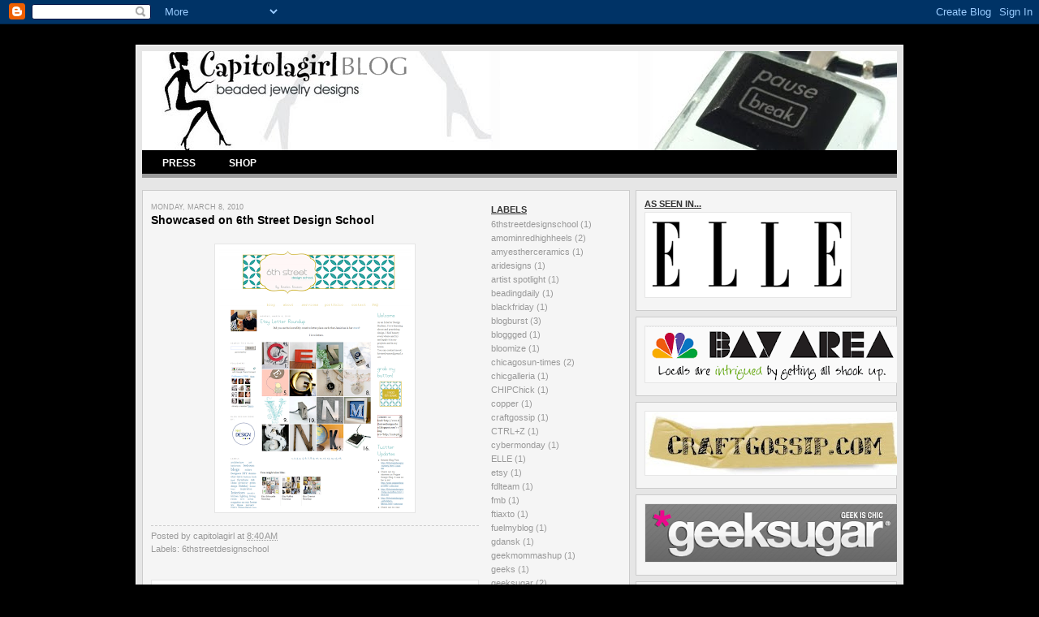

--- FILE ---
content_type: text/html; charset=UTF-8
request_url: http://www.capitolagirl.com/2010/03/showcased-on-6th-street-design-school.html
body_size: 13358
content:
<!DOCTYPE html>
<html dir='ltr' xmlns='http://www.w3.org/1999/xhtml' xmlns:b='http://www.google.com/2005/gml/b' xmlns:data='http://www.google.com/2005/gml/data' xmlns:expr='http://www.google.com/2005/gml/expr'>
<head>
<link href='https://www.blogger.com/static/v1/widgets/55013136-widget_css_bundle.css' rel='stylesheet' type='text/css'/>
<meta content='text/html; charset=UTF-8' http-equiv='Content-Type'/>
<meta content='blogger' name='generator'/>
<link href='http://www.capitolagirl.com/favicon.ico' rel='icon' type='image/x-icon'/>
<link href='http://www.capitolagirl.com/2010/03/showcased-on-6th-street-design-school.html' rel='canonical'/>
<!--Can't find substitution for tag [blog.ieCssRetrofitLinks]-->
<link href='https://blogger.googleusercontent.com/img/b/R29vZ2xl/AVvXsEgABj2VW8Bux9wlAUa2Vqnn_-mGsvUaNvgK18f_lXYXh051GlHWXd9R_nkHlItZ1qXGbysGLF4Urn_MfnzytQvXgD6AnMel9WquGhSIWFTJEMwgsP3JVFcLfDZRAP8sY0lAEBrFbk-Rnl02/s320/6thstreetdesignstudio.png' rel='image_src'/>
<meta content='http://www.capitolagirl.com/2010/03/showcased-on-6th-street-design-school.html' property='og:url'/>
<meta content='Showcased on 6th Street Design School' property='og:title'/>
<meta content='' property='og:description'/>
<meta content='https://blogger.googleusercontent.com/img/b/R29vZ2xl/AVvXsEgABj2VW8Bux9wlAUa2Vqnn_-mGsvUaNvgK18f_lXYXh051GlHWXd9R_nkHlItZ1qXGbysGLF4Urn_MfnzytQvXgD6AnMel9WquGhSIWFTJEMwgsP3JVFcLfDZRAP8sY0lAEBrFbk-Rnl02/w1200-h630-p-k-no-nu/6thstreetdesignstudio.png' property='og:image'/>
<title>Capitola Girl Press Pages: Showcased on 6th Street Design School</title>
<style id='page-skin-1' type='text/css'><!--
/* ************ START OF CSS STYLING ************ */
/* -----------------------------------------------------------------------
Blogger Template Design: Inspiration
Design by: Ourblogtemplates.com, September 2008
Terms of Use: Free template with credit linked to Ourblogtemplates.com
----------------------------------------------------------------------- */
/* Variable definitions
========================
<Variable name="bodybgColor" description="Body Background Color"
type="color" default="#FFBBE8">
<Variable name="blogframeColor" description="Blog Background Color"
type="color" default="#800040">
<Variable name="blogBorderColor" description="Blog Border Color"
type="color" default="#800040">
<Variable name="headerbgColor" description="Header Background Color"
type="color" default="#ffffff">
<Variable name="headerBorderColor" description="Header Border Color"
type="color" default="#800040">
<Variable name="blogTitleColor" description="Blog Title Color"
type="color" default="#800040">
<Variable name="blogDescriptionColor" description="Blog Description Color"
type="color" default="#800040">
<Variable name="linkbarbgColor" description="Linkbar Background Color"
type="color" default="#C94093">
<Variable name="linkbarmainBorderColor" description="Linkbar Main Border Color"
type="color" default="#C94093">
<Variable name="linkbarBorderColor" description="Linkbar Border Color"
type="color" default="#9D1961">
<Variable name="linkbarTextColor" description="Linkbar Text Color"
type="color" default="#ffffff">
<Variable name="linkbarHoverBgColor" description="Linkbar Hover Background Color"
type="color" default="#ffffff">
<Variable name="linkbarHoverTextColor" description="Linkbar Hover Text Color"
type="color" default="#9D1961">
<Variable name="middlebarbgColor" description="Middlebar Background Color"
type="color" default="#ffffff">
<Variable name="contentbgColor" description="Content Background Color"
type="color" default="#ffffff">
<Variable name="contentBorderColor" description="Content Border Color"
type="color" default="#9D1961">
<Variable name="postbgColor" description="Post Background Color"
type="color" default="#ffffff">
<Variable name="postBorderColor" description="Post Border Color"
type="color" default="#ffffff">
<Variable name="postTitleColor" description="Post Title Color"
type="color" default="#000000">
<Variable name="posttitlebgColor" description="Post Title Background Color"
type="color" default="#000000">
<Variable name="posttitleBorderColor" description="Post Title Border Color"
type="color" default="#000000">
<Variable name="dateHeaderColor" description="Date Header Color"
type="color" default="#000000">
<Variable name="textColor" description="Text Color"
type="color" default="#191919">
<Variable name="mainLinkColor" description="Main Link Color"
type="color" default="#333333">
<Variable name="mainHoverLinkColor" description="Main Hover Link Color"
type="color" default="#9D1961">
<Variable name="mainVisitedLinkColor" description="Main Visited Link Color"
type="color" default="#9D1961">
<Variable name="blockquotebgColor" description="Blockquote Background Color"
type="color" default="#191919">
<Variable name="blockquoteBorderColor" description="Blockquote Border Color"
type="color" default="#191919">
<Variable name="blockQuoteColor" description="Blockquote Color"
type="color" default="#191919">
<Variable name="codeTextColor" description="Code Text Color"
type="color" default="#660000">
<Variable name="imagebgColor" description="Photo Background Color"
type="color" default="#f5f5f5">
<Variable name="imageBorderColor" description="Photo Border Color"
type="color" default="#f5f5f5">
<Variable name="postfooterBgColor" description="Postfooter Background Color"
type="color" default="#b8659C">
<Variable name="postfooterBorderColor" description="Postfooter Border Color"
type="color" default="#b8659C">
<Variable name="postfooterTextColor" description="Postfooter Text Color"
type="color" default="#b8659C">
<Variable name="postfooterLinkColor" description="Postfooter Link Color"
type="color" default="#b8659C">
<Variable name="commentTabLinkColor" description="Comment Tab Link Color"
type="color" default="#b8659C">
<Variable name="feedlinksColor" description="Feed Links Color"
type="color" default="#9D1961">
<Variable name="mainsidebar1bgColor" description="Main Sidebar Background Color"
type="color" default="#FFBBE8">
<Variable name="sidebar1bgColor" description="Sidebar1 Background Color"
type="color" default="#FFBBE8">
<Variable name="sidebar2bgColor" description="Sidebar2 Background Color"
type="color" default="#FFBBE8">
<Variable name="sidebar1BorderColor" description="Sidebar1 Border Color"
type="color" default="#C94093">
<Variable name="sidebar2BorderColor" description="Sidebar2 Border Color"
type="color" default="#C94093">
<Variable name="sidebar1HeaderBgColor" description="Sidebar1 Header Background Color"
type="color" default="#ffffff">
<Variable name="sidebar2HeaderBgColor" description="Sidebar2 Header Background Color"
type="color" default="#ffffff">
<Variable name="sidebar1HeaderBorderColor" description="Sidebar1 Header Border Color"
type="color" default="#C94093">
<Variable name="sidebar2HeaderBorderColor" description="Sidebar2 Header Border Color"
type="color" default="#C94093">
<Variable name="sidebar1HeaderColor" description="Sidebar1 Header Color"
type="color" default="#000000">
<Variable name="sidebar2HeaderColor" description="Sidebar2 Header Color"
type="color" default="#000000">
<Variable name="sidebar1TextColor" description="Sidebar1 Text Color"
type="color" default="#9D1961">
<Variable name="sidebar2TextColor" description="Sidebar2 Text Color"
type="color" default="#9D1961">
<Variable name="sidebar1LinkColor" description="Sidebar1 Link Color"
type="color" default="#9D1961">
<Variable name="sidebar2LinkColor" description="Sidebar2 Link Color"
type="color" default="#9D1961">
<Variable name="sidebar1HoverLinkColor" description="Sidebar1 Hover Link Color"
type="color" default="#000000">
<Variable name="sidebar2HoverLinkColor" description="Sidebar2 Hover Link Color"
type="color" default="#000000">
<Variable name="sidebar1VisitedLinkColor" description="Sidebar1 Visited Link Color"
type="color" default="#000000">
<Variable name="sidebar2VisitedLinkColor" description="Sidebar2 Visited Link Color"
type="color" default="#000000">
<Variable name="sidebarListLineColor" description="Sidebar List Line Color"
type="color" default="#000000">
<Variable name="profileBorderColor" description="Profile Border Color"
type="color" default="#000000">
<Variable name="lowerbarbgColor" description="Lowerbar Background Color"
type="color" default="#ffffff">
<Variable name="lowerbarBorderColor" description="Lowerbar Border Color"
type="color" default="#C94093">
<Variable name="lowerbarHeaderColor" description="Lowerbar Header Color"
type="color" default="#000000">
<Variable name="lowerbarTitleBgColor" description="Lowerbar Header Background Color"
type="color" default="#C94093">
<Variable name="lowerbarTitleBorderColor" description="Lowerbar Header Border Color"
type="color" default="#C94093">
<Variable name="lowerbarTextColor" description="Lowerbar Text Color"
type="color" default="#9D1961">
<Variable name="lowerbarLinkColor" description="Lowerbar Link Color"
type="color" default="#9D1961">
<Variable name="lowerbarHoverLinkColor" description="Lowerbar Hover Link Color"
type="color" default="#000000">
<Variable name="lowerbarVisitedLinkColor" description="Lowerbar Visited Link Color"
type="color" default="#000000">
<Variable name="lowerbarListLineColor" description="Lowerbar List Line Color"
type="color" default="#000000">
<Variable name="commentbgColor" description="Comment Background Color"
type="color" default="#9D1961">
<Variable name="commentBorderColor" description="Comment Border Color"
type="color" default="#C94093">
<Variable name="commentTitleColor" description="Comment Header Color"
type="color" default="#000000">
<Variable name="commentAuthorBgColor" description="Comment Author Background Color"
type="color" default="#9D1961">
<Variable name="commentboxBorderColor" description="Comment Author Border Color"
type="color" default="#C94093">
<Variable name="commentauthorColor" description="Comment Author Color"
type="color" default="#9D1961">
<Variable name="commentTimeStampColor" description="Comment Timestamp Color"
type="color" default="#C94093">
<Variable name="commentTextColor" description="Comment Text Color"
type="color" default="#4c4c4c">
<Variable name="footerbgColor" description="Footer Background Color"
type="color" default="#ffffff">
<Variable name="footerBorderColor" description="Footer Border Color"
type="color" default="#000000">
<Variable name="footerHeaderColor" description="Footer Header Color"
type="color" default="#000000">
<Variable name="footerTextColor" description="Footer Text Color"
type="color" default="#C94093">
<Variable name="footerLinkColor" description="Footer Link Color"
type="color" default="#C94093">
<Variable name="footerHoverLinkColor" description="Footer Hover Link Color"
type="color" default="#C94093">
<Variable name="footerVisitedLinkColor" description="Footer Visited Link Color"
type="color" default="#C94093">
<Variable name="blogTitleFont" description="Blog Title Font"
type="font"
default="normal bold 273% Georgia, Times, serif"
>
<Variable name="blogDescriptionFont" description="Blog Description Font"
type="font"
default="normal normal 104% georgia,helvetica,verdana,Georgia, serif"
>
<Variable name="linkbarTextFont" description="Linkbar Text Font"
type="font"
default="normal normal 77% Verdana, sans-serif"
>
<Variable name="postTitleFont" description="Post Title Font"
type="font"
default="normal bold 180% Georgia, Times, serif"
>
<Variable name="dateHeaderFont" description="Date Header Font"
type="font"
default="normal bold 117% Arial, sans-serif"
>
<Variable name="textFont" description="Text Font"
type="font"
default="normal normal 90% Arial, sans-serif"
>
<Variable name="quoteFont" description="Blog Quote Font"
type="font"
default="normal normal 92% helvetica,tahoma,verdana,arial,times,Sans-serif"
>
<Variable name="sidebarHeaderFont" description="Sidebar Title Font"
type="font"
default="normal bold 117% Arial, sans-serif"
>
<Variable name="sidebarTextFont" description="Sidebar Text Font"
type="font"
default="normal normal 78% Arial, Verdana, sans-serif"
>
<Variable name="postfooterTextFont" description="Post-Footer Text Font"
type="font"
default="normal normal 93% Arial, sans-serif"
>
<Variable name="commentTitleFont" description="Comment Title Font"
type="font"
default="normal bold 120% Arial, sans-serif"
>
<Variable name="commentTextFont" description="Comment Text Font"
type="font"
default="normal normal 95% Arial, sans-serif"
>
<Variable name="footerHeaderFont" description="Footer Header Font"
type="font"
default="normal bold 131% Trebuchet, Trebuchet MS, Arial, sans-serif"
>
<Variable name="footerTextFont" description="Footer Text Font"
type="font"
default="normal normal 76% Trebuchet, Trebuchet MS, Arial, sans-serif"
>
*/
/* -----   GLOBAL   ----- Blogger template design by Ourblogtemplates.com */
* {margin:0; padding:0;}
body {
margin: 0px 0px 0px 0px;
padding: 0px 0px 0px 0px;
text-align: center;
color: #7f7f7f;
background: #000000 url() repeat top right;
background-attachment: fixed;
font-family: arial,verdana,helvetica,tahoma,Sans-serif;
font-size: 100%;
width: 100%;
}
#outer-wrapper {
margin: 0 auto;   /* auto - to make the template lay in the screen center */
padding: 0px 0px 0px 0px;
margin-top: 25px;
margin-bottom: 20px;
position: relative;
width: 100%;
text-align: center;
}
#blog-wrapper {
margin: 0 auto;   /* auto - to make the template lay in the screen center */
padding: 7px;
margin-top: 20px;
margin-bottom: 10px;
text-align: center;
position: relative;
width: 930px;
background: #e6e6e6;
border: 1px solid #fafafa;
}
#spacer {clear: both; margin: 0; padding: 0;}
/* global link attributes */
a {color: #7f7f7f; text-decoration: underline;}
a:hover {color: #333333; text-decoration: underline;}
a:visited {color: #7f7f7f; text-decoration: underline;}
/* Blogger Navigation Bar */
#Navbar1 {
margin: 0;
padding: 0;
/* visibility: hidden; */
/* display: none; */
}
/* -----   TOP ADS   ----- Blogger template design by Ourblogtemplates.com */
#topads-wrapper {
margin: 0;
padding: 0;
position: relative;
text-align: center;
width: 100%;
}
#topads {margin: 0; padding: 0;}
#topads .widget {margin: 0; padding: 5px 0;}
/* -----   HEADER   ----- Blogger template design by Ourblogtemplates.com */
#header-wrapper {
margin: 0px 0px 0px 0px;
padding: 0px 0px 0px 0px;
width: 930px;
text-align: center;
background: #fafafa;
border: 0px solid #e6e6e6;
}
#header {
margin: 0px 0px 0px 0px;
padding: 0px 0px 0px 0px;
text-align: left;
}
#header h1 {
color: #e6e6e6;
font: normal bold 117% Georgia, Times, serif;
text-align: left;
text-transform: uppercase;
margin: 0px 0px 0px 0px;
padding: 20px 20px 0px 20px;
}
#header h1 a {
text-decoration: none;
color: #e6e6e6;
}
#header h1 a:hover {
text-decoration: underline;
color: #999999;
}
#header .description {
color: #999999;
font: normal normal 79% Georgia, Times, serif;
text-align: left;
margin: 0px 0px 0px 0px;
padding: 2px 20px 17px 20px;
}
#header h1 p, #header .description p {margin:0;padding:0}
#header a img {
margin: 0px 0px 0px 0px;
padding: 0px 0px 0px 0px;
border: 0;
}
/* -----   LINKBAR   ----- Blogger template design by Ourblogtemplates.com */
#linkbar-wrapper {
margin: 0px 0px 0px 0px;
padding: 0px 0px 0px 0px;
width: 930px;
position: relative;
background: #000000;
border-bottom: 5px solid #999999;
}
#linkbar .widget {
margin: 0px 0px 0px 0px;
padding: 6px 5px 5px 5px;
}
#linkbar ul {
margin: 0px 0px 0px 0px;
padding: 0px 0px 0px 0px;
text-align: left;
list-style-type:none;
border-right: 0px solid #000000;
}
#linkbar li {
display: inline;
margin: 0px 0px 0px 0px;
padding: 0px 0px 0px 0px;
}
#linkbar h2 {
margin: 0px 0px 0px 0px;
padding: 0px 0px 0px 0px;
display: none;
visibility: hidden;
}
#linkbar a {
clear: both;
margin: 0px -4px 0px 0px;
padding: 9px 20px 5px 20px;
width:100%;
text-decoration:none;
font: normal bold 74% Arial, sans-serif;
color: #ffffff;
/* text-transform: uppercase; */
border-right: 1px solid #000000;
border-left: 0px solid #000000;
}
#linkbar a:hover {
color: #cccccc;
background: #4c4c4c;
}
/* -----   MIDDLE ADS   ----- Blogger template design by Ourblogtemplates.com */
#middleads-wrapper {
margin: 0px 0px 0px 0px;
padding: 0px 0px 0px 0px;
width: 930px;
position: relative;
text-align: center;
width: 100%;
}
#middleads, #middleads2 {
margin: 0px 0px 0px 0px;
padding: 0px 0px 0px 0px;
}
#middleads .widget, #middleads2 .widget {
margin: 0 0 7px 0;
padding: 5px 0;
background: #ffffff;
}
/* -----   MAIN   ----- Blogger template design by Ourblogtemplates.com */
#content-wrapper {
width: 930px;
margin: 0px 0px 0px 0px;
padding: 15px 0px 0px 0px;
position: relative;
text-align: left;
/* background: #FFBBE8; */
border: 0px solid #cccccc;
word-wrap: break-word; /* fix for long text breaking sidebar float in IE */
overflow: hidden; /* fix for long non-text content breaking IE sidebar float */
}
#subcontent-wrapper {
float: left;
position: relative;
width: 599px;
margin: 0px 0px 7px 0px;
padding: 0px 0px 0px 0px;
background: #f5f5f5;
border: 1px solid #cccccc;
}
#main-wrapper {
float: left;
position: relative;
max-width: 419px;
margin: 0px 0px 0px 0px;
padding: 0px 0px 0px 0px;
text-align: justify;
word-wrap: break-word; /* fix for long text breaking sidebar float in IE */
overflow: hidden; /* fix for long non-text content breaking IE sidebar float */
}
#main {
width: 419px;
margin: 0px 0px 0px 0px;
padding: 0px 0px 0px 0px;
text-align: justify;
color: #7f7f7f;
font: normal normal 77% Verdana, sans-serif;
}
#main .widget {
margin: 0px 0px 7px 0px;
padding: 15px 5px 15px 10px;
background: #f5f5f5; /* url(http://farm4.static.flickr.com/3135/2746541297_c4c9e6dae2_o.jpg) repeat-y top left; */
border: 0px solid #66B5FF;
}
.post {
margin: 0px 0px 0px 0px;
padding: 0px 0px 0px 0px;
line-height: 1.6em;
text-align: justify;
}
.post h3 {
margin: 0px 0px 0px 0px;
padding: 0px 0px 1px 0px;
color: #000000;
font: normal bold 113% Verdana, sans-serif;
text-decoration: none;
text-align: left;
line-height: 1.6em;
/* text-transform: uppercase;
background: #66B5FF;
border-top: 1px solid #000000;
border-bottom: 2px solid #000000; */
}
.post h3 a, .post h3 a:visited {
color: #000000;
text-decoration: none;
}
.post h3 a:hover {
color: #7f7f7f;
text-decoration: underline;
}
.post-header-line-1 {
margin: 0px 0px 0px 0px;
padding: 0px 0px 17px 0px;
}
h2.date-header {
margin: 0px 0px 0px 0px;
padding: 0px 0px 0px 0px;
text-align: left;
color: #999999;
font: normal normal 74% Arial, sans-serif;
text-decoration: none;
text-transform: uppercase;
}
.date-header span {
margin: 0px 0px 0px 0px;
padding: 0px 0px 0px 0px;
}
.post-body p {
/* Fix bug in IE5/Win with italics in posts */
margin: 0px 0px 0px 0px;
padding: 1px 0px 1px 0px;
display: inline; /* to fix floating-ads wrapping problem in IE */
height: 1%;
overflow: visible;
}
.post-body p a, .post-body p a:visited {
color: #7f7f7f;
text-decoration: underline;
}
.post-body a:hover {
text-decoration: underline;
color: #333333;
}
.post ul {
margin: 0px 0px 0px 0px;
padding: 12px 0px 12px 30px;
list-style-type: disc;
line-height: 1.6em;
font-size: 95%;
}
.post ol {
margin: 0px 0px 0px 0px;
padding: 12px 0px 12px 30px;
line-height: 1.6em;
font-size: 95%;
}
.post li {
margin: 0px 0px 0px 0px;
padding: 0px 0px 8px 0px;
}
a img {
margin: 5px 5px 5px 5px;
padding: 0px 0px 0px 0px;
}
.post img {
margin: 5px;
padding: 5px;
background: #ffffff;
border: 1px solid #e6e6e6;
}
/* -----   POST-FOOTER   ----- Blogger template design by Ourblogtemplates.com */
.post-footer {
display: block;
margin: 15px 0px 25px 0px;
padding: 4px 0px 5px 0px;
text-align: left;
font: normal normal 86% Verdana, sans-serif;
color: #999999;
font-weight: normal;
line-height: 1.6em;
text-decoration: none;
/* background: #f3f3f3; */
border-top: 1px dashed #cccccc;
}
.post-footer-line {
margin: 0px 0px 0px 0px;
padding: 0px 0px 0px 0px;
}
.post-footer-line-1, .post-footer-line-2, .post-footer-line-3 {
margin: 0px 0px 0px 0px;
padding: 0px 0px 0px 0px;
}
.post-footer a {
color: #999999;
text-decoration: none;
}
.post-footer a:hover {
color: #333333;
text-decoration: underline;
}
.post-footer .post-comment-link a {
margin: 0px 0px 0px 7px;
padding: 0px 0px 0px 9px;
border-left: 1px solid #999999;
color: #999999;
font-weight: normal;
text-decoration: none;
}
.post-footer .post-comment-link a:hover {
color: #333333;
text-decoration: underline;
}
.post-footer .post-icons {
margin: 0px 0px 0px 0px;
padding: 0px 0px 0px 0px;
}
.post-footer img {
margin: 0px 0px 0px 0px;
padding: 0px 0px 5px 0px;
background: #f3f3f3;
}
#blog-pager {
margin: 0px 0px 0px 0px;
padding: 0px 0px 0px 0px;
text-align: center;
font: normal normal 86% Verdana, sans-serif;
color: #191919;
}
#blog-pager a {color: #191919}
#blog-pager a:hover {color: #333333}
#blog-pager-newer-link {
float: left;
margin: 0px 0px 0px 0px;
padding: 0px 0px 0px 0px;
}
#blog-pager-older-link {
float: right;
margin: 0px 0px 0px 0px;
padding: 0px 0px 0px 0px;
}
.feed-links {
margin: 10px 0px 0px 0px;
padding: 0px 0px 0px 0px;
clear: both;
text-align: left;
font: normal normal 86% Verdana, sans-serif;
color: #191919;
}
.feed-links a, .feed-links a:visited {color: #191919}
.feed-links a:hover {color: #333333}
/* -----   BLOCKQUOTE   ----- */
blockquote {
margin: 10px 0px 10px 20px;
padding: 10px 15px 10px 15px;
font: italic normal 95% Verdana, sans-serif;
line-height: 1.6em;
color: #999999;
background: #ffffff;
border: 2px solid #e6e6e6;
}
/* -----   CODE   ----- */
code {
color: #808388;
font-size: 110%;
}
/* -----   SIDEBAR   ----- Blogger template design by Ourblogtemplates.com */
#side-wrapper1 {
max-width: 182px;
float: left;
margin: 2px 0px 0px 0px;
padding: 0px 0px 0px 0px;
background: #f5f5f5;
word-wrap: break-word; /* fix for long text breaking sidebar float in IE */
overflow: hidden; /* fix for long non-text content breaking IE sidebar float */
}
#side-wrapper2 {
max-width: 329px;
float: right;
margin: 0px 0px 7px 0px;
padding: 0px 0px 0px 0px;
word-wrap: break-word; /* fix for long text breaking sidebar float in IE */
overflow: hidden; /* fix for long non-text content breaking IE sidebar float */
}
#sidebar-wrapper {
float: left;
margin: 0px 0px 0px 0px;
padding: 0px 0px 0px 0px;
word-wrap: break-word; /* fix for long text breaking sidebar float in IE */
overflow: hidden; /* fix for long non-text content breaking IE sidebar float */
}
.sidebar {
margin: 0px 0px 0px 0px;
padding: 0px 0px 0px 0px;
text-align: left;
font: normal normal 68% Verdana, sans-serif;
}
#sidebar1 {
width: 160px;
margin: 0px 0px 0px 0px;
padding: 15px 10px 0px 10px;
color: #999999;
line-height: 1.6em;
}
#sidebar2 {
width: 322px;
margin: 0px 0px 0px 7px;
padding: 0px 0px 0px 0px;
color: #999999;
line-height: 1.6em;
}
#sidebar1 .widget {
margin: 0px 0px 0px 0px;
padding: 0px 0px 20px 0px;
border: 0px solid #C2CD43;
}
#sidebar2 .widget {
margin: 0px 0px 7px 0px;
padding: 10px 10px 10px 10px;
background: #f5f5f5;
border: 1px solid #cccccc;
}
/* sidebar heading ----- Blogger template design by Ourblogtemplates.com */
#sidebar1 h2 {
margin: 0px 0px 2px 0px;
padding: 0px 0px 2px 0px;
text-align: left;
color: #333333;
font: normal bold 103% Verdana, sans-serif;
text-transform: uppercase;
text-decoration: underline;
/* background: #ffffff;
border-top: 0px solid #86AA3F;
border-bottom: 1px solid #86AA3F; */
}
#sidebar2 h2 {
margin: 0px 0px 2px 0px;
padding: 0px 0px 2px 0px;
text-align: left;
color: #333333;
font: normal bold 103% Verdana, sans-serif;
text-transform: uppercase;
text-decoration: underline;
/* background: #fcfcfc;
border-top: 0px solid #ffffff;
border-bottom: 1px solid #ffffff; */
}
.sidebar ul, #BlogArchive1 ul {
margin: 0px 0px 0px 0px;
padding: 0px 0px 0px 0px;
list-style-type: none;
}
.sidebar li, #BlogArchive1 li {
margin: 0px 0px 0px 0px;
padding: 0px 0px 0px 0px;
/* border-bottom: 1px solid #0066CC; */
}
#sidebar1 a {
color: #999999;
text-decoration: none;
}
#sidebar1 a:hover {
text-decoration: underline;
color: #333333;
}
#sidebar1 a:visited {
text-decoration: none;
color: #999999;
}
#sidebar2 a {
color: #999999;
text-decoration: none;
}
#sidebar2 a:hover {
text-decoration: underline;
color: #333333;
}
#sidebar2 a:visited {
text-decoration: none;
color: #999999;
}
.sidebar a img {
margin: 0px 0px 0px 0px;
padding: 0px 0px 0px 0px;
border: 1px solid #e6e6e6;
}
/* -----   PROFILE   ----- Blogger template design by Ourblogtemplates.com */
.profile-img {
margin: 5px;
padding: 0px;
border: 1px solid #0066CC;
}
.profile-textblock {
margin: 0px 0px 0px 0px;
padding: 3px 0px 3px 0px;
clear: both;
line-height: 1.6em;
/* border-top: 1px solid #0066CC;
border-bottom: 1px solid #0066CC; */
}
.profile-datablock {
margin: 2px 0px 5px 0px;
padding: 0px 0px 0px 0px;
}
.profile-data {
margin: 0px 0px 0px 0px;
padding: 0px 0px 0px 0px;
font-weight: normal;
font-style: italic;
}
.profile-link {
margin: 0px 0px 0px 0px;
padding: 0px 0px 0px 0px;
}
/* -----   COMMENT   ----- Blogger template design by Ourblogtemplates.com */
#comments {
margin: 0px 0px 0px 0px;
padding: 0px 15px 20px 15px;
text-align: left;
color: #999999;
font: normal normal 94% Verdana, sans-serif;
background: #ffffff;
border: 1px solid #e6e6e6;
}
/* comment-header */
#comments h4 {
margin: 20px 0px 0px 0px;
padding: 0px 0px 0px 0px;
color: #4c4c4c;
font: normal bold 127% Verdana, sans-serif;
}
.deleted-comment {
font-style:italic;
color:gray;
margin: 3px 0px 3px 0px;
}
.comment-author {
display: block;
margin: 10px 0px 0px 0px;
padding: 8px 10px 3px 0px;
color: #000000;
/* background: #7f7f7f; */
border-top: 1px solid  #cccccc;
border-bottom: 0px dotted #cccccc;
font-weight: normal;
}
.comment-author a {color: #000000; text-decoration: none;}
.comment-author a:hover {color: #999999; text-decoration: underline;}
.comment-author a:visited {color: #000000; text-decoration: none;}
.comment-body {margin: 0; padding: 5px 0px 5px 40px;}
.comment-body p {margin: 0; padding: 0; line-height: 1.7em;}
.comment-footer, .comment-footer a {margin: 0px 0px 0px 0px; padding: 4px 0px 0px 0px;}
.comment-timestamp {
margin: 0px 0px 0px 4px;
padding: 0px 0px 7px 4px;
color: #999999;
text-decoration: none;
font-weight: normal;
font-style: italic;
font-size: 96%;
}
.comment-timestamp a {
color: #999999;
text-decoration: none;
}
.comment-timestamp a:hover {color: #000000; text-decoration: underline;}
#comments ul {margin: 0; padding: 0; list-style-type: none;}
#comments li {margin: 0; padding: 0;}
a.comment-link {
/* ie5.0/win doesn't apply padding to inline elements,
so we hide these two declarations from it */
padding: 0px 0px 0px 0px;
}
html>body a.comment-link {
/* respecified, for ie5/mac's benefit */
padding-left: 0px;
}
/* -----   LOWER SECTION   ----- Blogger template design by Ourblogtemplates.com */
#lower-wrapper {
margin: 0px 0px 0px 0px;
padding: 0px 0px 0px 0px;
width: 930px;
font: normal normal 68% Verdana, sans-serif;
color: #cccccc;
background: #000000;
border-top: 5px solid #999999;
border-bottom: 5px solid #999999;
}
#lowerbar-wrapper {
float: left;
margin: 0px 0px 0px 0px;
padding: 0px 0px 15px 0px;
width: 33%;
text-align: left;
line-height: 1.8em;
word-wrap: break-word; /* fix for long text breaking sidebar float in IE */
overflow: hidden; /* fix for long non-text content breaking IE sidebar float */
}
#lowerads-wrapper {
float: left;
margin: 0px 0px 0px 0px;
padding: 0px 0px 0px 0px;
width: 100%;
text-align: center;
word-wrap: break-word; /* fix for long text breaking sidebar float in IE */
overflow: hidden; /* fix for long non-text content breaking IE sidebar float */
}
.lowerbar {margin: 0; padding: 0;}
.lowerbar .widget {margin: 0; padding: 15px 20px 0px 34px;}
.lowerads {margin: 0; padding: 0;}
.lowerads .widget {margin: 0; padding: 10px 0px 10px 0px;}
.lowerbar h2 {
margin: 0px 0px 2px 0px;
padding: 10px 0px 2px 0px;
color: #ffffff;
font: normal bold 103% Verdana, sans-serif;
text-align: left;
text-transform: uppercase;
text-decoration: underline;
/* background: #bb0000;
border-bottom: 1px solid #333333; */
}
.lowerbar ul {
margin: 0px 0px 0px 0px;
padding: 0px 0px 0px 0px;
list-style-type: none;
}
.lowerbar li {
margin: 0px 0px 0px 0px;
padding: 0px 0px 0px 0px;
/* border-bottom: 1px solid #cc0000; */
}
.lowerbar a {color: #cccccc; text-decoration: none;}
.lowerbar a:hover {text-decoration: underline; color: #333333;}
.lowerbar a:visited {text-decoration: none; color: #cccccc;}
/* -----   FOOTER   ----- Blogger template design by Ourblogtemplates.com */
#footer-wrapper {
clear: both;
display: inline; /* handles IE margin bug */
float: left;
width: 930px;
margin: 0px 0px 0px 0px;
padding: 0px 0px 0px 0px;
background: #ffffff;
border-top: 1px solid #ffffff;
}
#footer {
margin: 0px 0px 0px 0px;
padding: 7px 0px 0px 0px;
text-align: center;
color: #333333;
font: normal bold 72% Arial, sans-serif;
line-height: 1.6em;
}
#footer h2 {
margin: 0px 0px 0px 0px;
padding: 0px 0px 2px 0px;
color: #333333;
font: normal bold 114% Arial, sans-serif;
}
#footer .widget {
margin: 0px 0px 0px 0px;
padding: 0px 10px 7px 10px;
}
.footer p {margin: 0; padding: 0}
.footer a {
color: #333333;
text-decoration: none;
}
.footer a:hover {
color: #000000;
text-decoration: underline;
}
.footer a:visited {
color: #333333;
text-decoration: none;
}
/* -----   BOTTOM ADS   ----- Blogger template design by Ourblogtemplates.com */
#bottomads-wrapper {
margin: 0;
padding: 0;
position: relative;
text-align: center;
width: 100%;
}
#bottomads {margin: 0; padding: 10px 0;}
#bottomads .widget {margin: 0; padding: 5px 0;}
/* -----   CREDIT   ----- */
#credit {
margin: 0px 0px 0px 0px;
padding: 2px 0px 0px 0px;
width: 100%;
height: 26px;
clear: both;
font-family: verdana, helvetica;
font-size: 70%;
color: #f5f5f5;
font-weight: normal;
background: #7f7f7f;
}
#creditleft {
margin: 0px 0px 0px 0px;
padding: 7px 0px 0px 0px;
height: 26px;
position: relative;
float: left;
text-align: left;
display: inline;
width: 71%;
background: #7f7f7f;
}
#creditright {
margin: -33px 0px 0px 0px;
padding: 7px 0px 0px 0px;
height: 26px;
position: relative;
float: right;
text-align:right;
display: inline;
width: 30%;
background: #7f7f7f;
}
#creditleft p {
margin: 0;
padding: 0
}
#creditright p {
margin: 0;
padding: 0
}
#creditleft a, .creditleft a:hover, .creditleft a:visited {
color: #f5f5f5;
text-decoration: underline;
}
#creditright a, .creditright a:hover, .creditright a:visited {
color: #f5f5f5;
text-decoration: underline;
}
/* ************ END OF CSS STYLING ************ */
/** Page structure tweaks for layout editor wireframe */
body#layout #main,
body#layout #sidebar {
padding: 0;
}

--></style>
<link href='https://www.blogger.com/dyn-css/authorization.css?targetBlogID=6229927418000189675&amp;zx=9d375de9-5549-425d-9623-180903c6c868' media='none' onload='if(media!=&#39;all&#39;)media=&#39;all&#39;' rel='stylesheet'/><noscript><link href='https://www.blogger.com/dyn-css/authorization.css?targetBlogID=6229927418000189675&amp;zx=9d375de9-5549-425d-9623-180903c6c868' rel='stylesheet'/></noscript>
<meta name='google-adsense-platform-account' content='ca-host-pub-1556223355139109'/>
<meta name='google-adsense-platform-domain' content='blogspot.com'/>

</head>
<body>
<div class='navbar section' id='navbar'><div class='widget Navbar' data-version='1' id='Navbar1'><script type="text/javascript">
    function setAttributeOnload(object, attribute, val) {
      if(window.addEventListener) {
        window.addEventListener('load',
          function(){ object[attribute] = val; }, false);
      } else {
        window.attachEvent('onload', function(){ object[attribute] = val; });
      }
    }
  </script>
<div id="navbar-iframe-container"></div>
<script type="text/javascript" src="https://apis.google.com/js/platform.js"></script>
<script type="text/javascript">
      gapi.load("gapi.iframes:gapi.iframes.style.bubble", function() {
        if (gapi.iframes && gapi.iframes.getContext) {
          gapi.iframes.getContext().openChild({
              url: 'https://www.blogger.com/navbar/6229927418000189675?po\x3d2759214537138865311\x26origin\x3dhttp://www.capitolagirl.com',
              where: document.getElementById("navbar-iframe-container"),
              id: "navbar-iframe"
          });
        }
      });
    </script><script type="text/javascript">
(function() {
var script = document.createElement('script');
script.type = 'text/javascript';
script.src = '//pagead2.googlesyndication.com/pagead/js/google_top_exp.js';
var head = document.getElementsByTagName('head')[0];
if (head) {
head.appendChild(script);
}})();
</script>
</div></div>
<div id='outer-wrapper'>
<!-- skip links for text browsers -->
<span id='skiplinks' style='display:none;'>
<a href='#main'>skip to main </a> |
<a href='#sidebar'>skip to sidebar</a>
</span>
<div id='topads-wrapper'>
<div class='topads no-items section' id='topads'></div>
</div>
<div style='clear: both;'></div>
<div id='blog-wrapper'>
<div id='header-wrapper'>
<div class='header section' id='header'><div class='widget Header' data-version='1' id='Header1'>
<div id='header-inner'>
<a href='http://www.capitolagirl.com/' style='display: block'>
<img alt='Capitola Girl Press Pages' height='122px; ' id='Header1_headerimg' src='https://blogger.googleusercontent.com/img/b/R29vZ2xl/AVvXsEgBZaTM3om82rUP0toiUjShV6x1pel6w2HzKfT_M9yaOBf6i3Rc4_p1BagahHW4NLkPT-YPKNMuIdhpClytn897GEjWaKKCADcgDtqANvO8OGk7rcAbwtHU7Z_OizGjDu8_etB2I94hItVS/s930-r/capitolagirl_blog_banner_v3.jpg' style='display: block' width='930px; '/>
</a>
</div>
</div></div>
</div>
<div style='clear: both;'></div>
<div id='linkbar-wrapper'>
<div class='linkbar section' id='linkbar'><div class='widget LinkList' data-version='1' id='LinkList1'>
<h2>Linkbar</h2>
<div class='widget-content'>
<ul>
<li><a href='http://capitolagirlpress.blogspot.com/'>PRESS</a></li>
<li><a href='http://capitolagirl.etsy.com/'>SHOP</a></li>
</ul>
<div class='clear'></div>
</div>
</div></div>
</div>
<div style='clear: both;'></div>
<div id='middleads-wrapper'>
<div class='middleads no-items section' id='middleads'></div>
</div>
<div style='clear: both;'></div>
<div id='content-wrapper'>
<div id='subcontent-wrapper'>
<div id='main-wrapper'>
<div class='main section' id='main'><div class='widget Blog' data-version='1' id='Blog1'>
<div class='blog-posts hfeed'>

          <div class="date-outer">
        
<h2 class='date-header'><span>Monday, March 8, 2010</span></h2>

          <div class="date-posts">
        
<div class='post-outer'>
<div class='post hentry uncustomized-post-template' itemprop='blogPost' itemscope='itemscope' itemtype='http://schema.org/BlogPosting'>
<meta content='https://blogger.googleusercontent.com/img/b/R29vZ2xl/AVvXsEgABj2VW8Bux9wlAUa2Vqnn_-mGsvUaNvgK18f_lXYXh051GlHWXd9R_nkHlItZ1qXGbysGLF4Urn_MfnzytQvXgD6AnMel9WquGhSIWFTJEMwgsP3JVFcLfDZRAP8sY0lAEBrFbk-Rnl02/s320/6thstreetdesignstudio.png' itemprop='image_url'/>
<meta content='6229927418000189675' itemprop='blogId'/>
<meta content='2759214537138865311' itemprop='postId'/>
<a name='2759214537138865311'></a>
<h3 class='post-title entry-title' itemprop='name'>
Showcased on 6th Street Design School
</h3>
<div class='post-header'>
<div class='post-header-line-1'></div>
</div>
<div class='post-body entry-content' id='post-body-2759214537138865311' itemprop='description articleBody'>
<a href="http://6thstreetdesignschool.blogspot.com/2010/03/etsy-letter-roundup.html" onblur="try {parent.deselectBloggerImageGracefully();} catch(e) {}"><img alt="" border="0" id="BLOGGER_PHOTO_ID_5446303930079173922" src="https://blogger.googleusercontent.com/img/b/R29vZ2xl/AVvXsEgABj2VW8Bux9wlAUa2Vqnn_-mGsvUaNvgK18f_lXYXh051GlHWXd9R_nkHlItZ1qXGbysGLF4Urn_MfnzytQvXgD6AnMel9WquGhSIWFTJEMwgsP3JVFcLfDZRAP8sY0lAEBrFbk-Rnl02/s320/6thstreetdesignstudio.png" style="margin: 0px auto 10px; display: block; text-align: center; cursor: pointer; width: 236px; height: 320px;" /></a>
<div style='clear: both;'></div>
</div>
<div class='post-footer'>
<div class='post-footer-line post-footer-line-1'>
<span class='post-author vcard'>
Posted by
<span class='fn' itemprop='author' itemscope='itemscope' itemtype='http://schema.org/Person'>
<span itemprop='name'>capitolagirl</span>
</span>
</span>
<span class='post-timestamp'>
at
<meta content='http://www.capitolagirl.com/2010/03/showcased-on-6th-street-design-school.html' itemprop='url'/>
<a class='timestamp-link' href='http://www.capitolagirl.com/2010/03/showcased-on-6th-street-design-school.html' rel='bookmark' title='permanent link'><abbr class='published' itemprop='datePublished' title='2010-03-08T08:40:00-08:00'>8:40&#8239;AM</abbr></a>
</span>
<span class='post-comment-link'>
</span>
<span class='post-icons'>
<span class='item-control blog-admin pid-1807726910'>
<a href='https://www.blogger.com/post-edit.g?blogID=6229927418000189675&postID=2759214537138865311&from=pencil' title='Edit Post'>
<img alt='' class='icon-action' height='18' src='https://resources.blogblog.com/img/icon18_edit_allbkg.gif' width='18'/>
</a>
</span>
</span>
<div class='post-share-buttons goog-inline-block'>
</div>
</div>
<div class='post-footer-line post-footer-line-2'>
<span class='post-labels'>
Labels:
<a href='http://www.capitolagirl.com/search/label/6thstreetdesignschool' rel='tag'>6thstreetdesignschool</a>
</span>
</div>
<div class='post-footer-line post-footer-line-3'>
<span class='post-location'>
</span>
</div>
</div>
</div>
<div class='comments' id='comments'>
<a name='comments'></a>
</div>
</div>

        </div></div>
      
</div>
<div class='blog-pager' id='blog-pager'>
<span id='blog-pager-newer-link'>
<a class='blog-pager-newer-link' href='http://www.capitolagirl.com/2010/04/featured-on-chipchick.html' id='Blog1_blog-pager-newer-link' title='Newer Post'>Newer Post</a>
</span>
<span id='blog-pager-older-link'>
<a class='blog-pager-older-link' href='http://www.capitolagirl.com/2010/02/mentioned-on-apps-and-hatts.html' id='Blog1_blog-pager-older-link' title='Older Post'>Older Post</a>
</span>
<a class='home-link' href='http://www.capitolagirl.com/'>Home</a>
</div>
<div class='clear'></div>
<div class='post-feeds'>
</div>
</div></div>
</div>
<div id='side-wrapper1'>
<div class='sidebar section' id='sidebar1'><div class='widget Label' data-version='1' id='Label1'>
<h2>labels</h2>
<div class='widget-content list-label-widget-content'>
<ul>
<li>
<a dir='ltr' href='http://www.capitolagirl.com/search/label/6thstreetdesignschool'>6thstreetdesignschool</a>
<span dir='ltr'>(1)</span>
</li>
<li>
<a dir='ltr' href='http://www.capitolagirl.com/search/label/amominredhighheels'>amominredhighheels</a>
<span dir='ltr'>(2)</span>
</li>
<li>
<a dir='ltr' href='http://www.capitolagirl.com/search/label/amyestherceramics'>amyestherceramics</a>
<span dir='ltr'>(1)</span>
</li>
<li>
<a dir='ltr' href='http://www.capitolagirl.com/search/label/aridesigns'>aridesigns</a>
<span dir='ltr'>(1)</span>
</li>
<li>
<a dir='ltr' href='http://www.capitolagirl.com/search/label/artist%20spotlight'>artist spotlight</a>
<span dir='ltr'>(1)</span>
</li>
<li>
<a dir='ltr' href='http://www.capitolagirl.com/search/label/beadingdaily'>beadingdaily</a>
<span dir='ltr'>(1)</span>
</li>
<li>
<a dir='ltr' href='http://www.capitolagirl.com/search/label/blackfriday'>blackfriday</a>
<span dir='ltr'>(1)</span>
</li>
<li>
<a dir='ltr' href='http://www.capitolagirl.com/search/label/blogburst'>blogburst</a>
<span dir='ltr'>(3)</span>
</li>
<li>
<a dir='ltr' href='http://www.capitolagirl.com/search/label/bloggged'>bloggged</a>
<span dir='ltr'>(1)</span>
</li>
<li>
<a dir='ltr' href='http://www.capitolagirl.com/search/label/bloomize'>bloomize</a>
<span dir='ltr'>(1)</span>
</li>
<li>
<a dir='ltr' href='http://www.capitolagirl.com/search/label/chicagosun-times'>chicagosun-times</a>
<span dir='ltr'>(2)</span>
</li>
<li>
<a dir='ltr' href='http://www.capitolagirl.com/search/label/chicgalleria'>chicgalleria</a>
<span dir='ltr'>(1)</span>
</li>
<li>
<a dir='ltr' href='http://www.capitolagirl.com/search/label/CHIPChick'>CHIPChick</a>
<span dir='ltr'>(1)</span>
</li>
<li>
<a dir='ltr' href='http://www.capitolagirl.com/search/label/copper'>copper</a>
<span dir='ltr'>(1)</span>
</li>
<li>
<a dir='ltr' href='http://www.capitolagirl.com/search/label/craftgossip'>craftgossip</a>
<span dir='ltr'>(1)</span>
</li>
<li>
<a dir='ltr' href='http://www.capitolagirl.com/search/label/CTRL%2BZ'>CTRL+Z</a>
<span dir='ltr'>(1)</span>
</li>
<li>
<a dir='ltr' href='http://www.capitolagirl.com/search/label/cybermonday'>cybermonday</a>
<span dir='ltr'>(1)</span>
</li>
<li>
<a dir='ltr' href='http://www.capitolagirl.com/search/label/ELLE'>ELLE</a>
<span dir='ltr'>(1)</span>
</li>
<li>
<a dir='ltr' href='http://www.capitolagirl.com/search/label/etsy'>etsy</a>
<span dir='ltr'>(1)</span>
</li>
<li>
<a dir='ltr' href='http://www.capitolagirl.com/search/label/fdlteam'>fdlteam</a>
<span dir='ltr'>(1)</span>
</li>
<li>
<a dir='ltr' href='http://www.capitolagirl.com/search/label/fmb'>fmb</a>
<span dir='ltr'>(1)</span>
</li>
<li>
<a dir='ltr' href='http://www.capitolagirl.com/search/label/ftiaxto'>ftiaxto</a>
<span dir='ltr'>(1)</span>
</li>
<li>
<a dir='ltr' href='http://www.capitolagirl.com/search/label/fuelmyblog'>fuelmyblog</a>
<span dir='ltr'>(1)</span>
</li>
<li>
<a dir='ltr' href='http://www.capitolagirl.com/search/label/gdansk'>gdansk</a>
<span dir='ltr'>(1)</span>
</li>
<li>
<a dir='ltr' href='http://www.capitolagirl.com/search/label/geekmommashup'>geekmommashup</a>
<span dir='ltr'>(1)</span>
</li>
<li>
<a dir='ltr' href='http://www.capitolagirl.com/search/label/geeks'>geeks</a>
<span dir='ltr'>(1)</span>
</li>
<li>
<a dir='ltr' href='http://www.capitolagirl.com/search/label/geeksugar'>geeksugar</a>
<span dir='ltr'>(2)</span>
</li>
<li>
<a dir='ltr' href='http://www.capitolagirl.com/search/label/girlfriendology'>girlfriendology</a>
<span dir='ltr'>(1)</span>
</li>
<li>
<a dir='ltr' href='http://www.capitolagirl.com/search/label/handcrafted'>handcrafted</a>
<span dir='ltr'>(1)</span>
</li>
<li>
<a dir='ltr' href='http://www.capitolagirl.com/search/label/homedesigning'>homedesigning</a>
<span dir='ltr'>(1)</span>
</li>
<li>
<a dir='ltr' href='http://www.capitolagirl.com/search/label/hybridmom'>hybridmom</a>
<span dir='ltr'>(2)</span>
</li>
<li>
<a dir='ltr' href='http://www.capitolagirl.com/search/label/inthenightkitchen'>inthenightkitchen</a>
<span dir='ltr'>(1)</span>
</li>
<li>
<a dir='ltr' href='http://www.capitolagirl.com/search/label/jewelry'>jewelry</a>
<span dir='ltr'>(1)</span>
</li>
<li>
<a dir='ltr' href='http://www.capitolagirl.com/search/label/jewelrydigest'>jewelrydigest</a>
<span dir='ltr'>(1)</span>
</li>
<li>
<a dir='ltr' href='http://www.capitolagirl.com/search/label/kingofkings'>kingofkings</a>
<span dir='ltr'>(1)</span>
</li>
<li>
<a dir='ltr' href='http://www.capitolagirl.com/search/label/kristahammond'>kristahammond</a>
<span dir='ltr'>(1)</span>
</li>
<li>
<a dir='ltr' href='http://www.capitolagirl.com/search/label/letters'>letters</a>
<span dir='ltr'>(1)</span>
</li>
<li>
<a dir='ltr' href='http://www.capitolagirl.com/search/label/man%20of%20letters'>man of letters</a>
<span dir='ltr'>(1)</span>
</li>
<li>
<a dir='ltr' href='http://www.capitolagirl.com/search/label/metalheartdesigns'>metalheartdesigns</a>
<span dir='ltr'>(1)</span>
</li>
<li>
<a dir='ltr' href='http://www.capitolagirl.com/search/label/plaids'>plaids</a>
<span dir='ltr'>(1)</span>
</li>
<li>
<a dir='ltr' href='http://www.capitolagirl.com/search/label/podcast'>podcast</a>
<span dir='ltr'>(1)</span>
</li>
<li>
<a dir='ltr' href='http://www.capitolagirl.com/search/label/poshmama'>poshmama</a>
<span dir='ltr'>(3)</span>
</li>
<li>
<a dir='ltr' href='http://www.capitolagirl.com/search/label/Post-Tribune'>Post-Tribune</a>
<span dir='ltr'>(1)</span>
</li>
<li>
<a dir='ltr' href='http://www.capitolagirl.com/search/label/question%20mark%20ring'>question mark ring</a>
<span dir='ltr'>(1)</span>
</li>
<li>
<a dir='ltr' href='http://www.capitolagirl.com/search/label/reuters'>reuters</a>
<span dir='ltr'>(3)</span>
</li>
<li>
<a dir='ltr' href='http://www.capitolagirl.com/search/label/rikrakstudio'>rikrakstudio</a>
<span dir='ltr'>(1)</span>
</li>
<li>
<a dir='ltr' href='http://www.capitolagirl.com/search/label/romatic%20cyborgs'>romatic cyborgs</a>
<span dir='ltr'>(1)</span>
</li>
<li>
<a dir='ltr' href='http://www.capitolagirl.com/search/label/Santa%20Cruz%20Sentinel'>Santa Cruz Sentinel</a>
<span dir='ltr'>(1)</span>
</li>
<li>
<a dir='ltr' href='http://www.capitolagirl.com/search/label/santacruzseaglass'>santacruzseaglass</a>
<span dir='ltr'>(1)</span>
</li>
<li>
<a dir='ltr' href='http://www.capitolagirl.com/search/label/silicon%20gallies'>silicon gallies</a>
<span dir='ltr'>(2)</span>
</li>
<li>
<a dir='ltr' href='http://www.capitolagirl.com/search/label/southtownstar'>southtownstar</a>
<span dir='ltr'>(1)</span>
</li>
<li>
<a dir='ltr' href='http://www.capitolagirl.com/search/label/staroftheeast'>staroftheeast</a>
<span dir='ltr'>(1)</span>
</li>
<li>
<a dir='ltr' href='http://www.capitolagirl.com/search/label/stockholm'>stockholm</a>
<span dir='ltr'>(1)</span>
</li>
<li>
<a dir='ltr' href='http://www.capitolagirl.com/search/label/storque'>storque</a>
<span dir='ltr'>(1)</span>
</li>
<li>
<a dir='ltr' href='http://www.capitolagirl.com/search/label/suntimes'>suntimes</a>
<span dir='ltr'>(1)</span>
</li>
<li>
<a dir='ltr' href='http://www.capitolagirl.com/search/label/technabob'>technabob</a>
<span dir='ltr'>(2)</span>
</li>
<li>
<a dir='ltr' href='http://www.capitolagirl.com/search/label/thedevilwearsetsy'>thedevilwearsetsy</a>
<span dir='ltr'>(1)</span>
</li>
<li>
<a dir='ltr' href='http://www.capitolagirl.com/search/label/thefmbblog'>thefmbblog</a>
<span dir='ltr'>(1)</span>
</li>
<li>
<a dir='ltr' href='http://www.capitolagirl.com/search/label/torchwoodstudio'>torchwoodstudio</a>
<span dir='ltr'>(1)</span>
</li>
<li>
<a dir='ltr' href='http://www.capitolagirl.com/search/label/withincalla'>withincalla</a>
<span dir='ltr'>(1)</span>
</li>
<li>
<a dir='ltr' href='http://www.capitolagirl.com/search/label/women-preneursgalore'>women-preneursgalore</a>
<span dir='ltr'>(1)</span>
</li>
</ul>
<div class='clear'></div>
</div>
</div></div>
</div>
</div>
<!-- end subcontent-wrapper -->
<div id='side-wrapper2'>
<div class='sidebar section' id='sidebar2'><div class='widget Image' data-version='1' id='Image4'>
<h2>AS SEEN IN...</h2>
<div class='widget-content'>
<a href='http://www.capitolagirl.com/search/label/ELLE'>
<img alt='AS SEEN IN...' height='104' id='Image4_img' src='https://blogger.googleusercontent.com/img/b/R29vZ2xl/AVvXsEhVG7E-Ye9YSr_V572pUAauVr-PLqxp0sGmGw0LZGH3_s2vX_l-y6gw8G3Yuo0nru7WThzzo3dNN9gX3lLuVFiZ9eZxWvS5CKtUTrNUFe3sMn8k7mUmM8vf2Y3GpKYZIrUITbD85gtG9Iqy/s1600-r/ellelogo.gif' width='253'/>
</a>
<br/>
</div>
<div class='clear'></div>
</div><div class='widget Image' data-version='1' id='Image6'>
<div class='widget-content'>
<a href='http://www.nbcbayarea.com/around-town/fashion/Silicon-Gallies-Ring-56960797.html'>
<img alt='' height='69' id='Image6_img' src='https://blogger.googleusercontent.com/img/b/R29vZ2xl/AVvXsEiiadJQskPFGfgFRrp4KFJ3eVS2iPoE-r4as-xqIxun0s7EI77-zS1C8BHxNjZMa-LklZk_DvSJKN55opbD-n4Af-Ri7Bqwfuk_ZqZ5xXHLj_4wcc91V7TyRBExRHXifWH_FxX9LQF89ZGX/s322/nbcbayarea.png' width='322'/>
</a>
<br/>
</div>
<div class='clear'></div>
</div><div class='widget Image' data-version='1' id='Image5'>
<div class='widget-content'>
<a href='http://recycledcrafts.craftgossip.com/next-generation-computer-key-necklace/2008/09/15/'>
<img alt='' height='78' id='Image5_img' src='https://blogger.googleusercontent.com/img/b/R29vZ2xl/AVvXsEjapOmJ9xAtg2-NRkPuiTTTShdunt_ErIXP5L1b-GSZxewflyjpPvUyXXabTujLBxHlgavlqjcIKIKDCtcguUiv4MrDEt9MXgB5mgSiidIdsU5alfJlKvNTWMGVZTpP5-99ajEjMGEzi82v/s322/craftgossip.jpg' width='322'/>
</a>
<br/>
</div>
<div class='clear'></div>
</div><div class='widget Image' data-version='1' id='Image7'>
<div class='widget-content'>
<a href='http://www.geeksugar.com/1933536'>
<img alt='' height='71' id='Image7_img' src='https://blogger.googleusercontent.com/img/b/R29vZ2xl/AVvXsEjVHc0MKwzf2Hd1F98LRFFz7Ibh2aT0pUHY3oAWzSCF1MZVFwfMx1fj7-dg-AGeQXP1mA3ovneIfWlXvw9BMXX-Baly5LOrFnrcALS5ABZ1loeciGsYqNF714B2U58pXlVJFsPeaL9Cs1-Z/s322/geeksugar.png' width='322'/>
</a>
<br/>
</div>
<div class='clear'></div>
</div><div class='widget Image' data-version='1' id='Image3'>
<div class='widget-content'>
<a href='http://www.thestar.com/living/fashion/article/824060--it-s-hip-to-be-square-nerd-merch-brings-in-the-bank#photo'>
<img alt='' height='44' id='Image3_img' src='https://blogger.googleusercontent.com/img/b/R29vZ2xl/AVvXsEiiuTruaOYTAlSjRyao1f_f_fymtuMDn1y4U_RfKH6_FOVafsKeH7cpyJQfy1eVYXzpy6utMHaKPppLNxvo_vfLx8N9-pQJccBqkaFBPxHhHW0HuvHvoS1wc2ZsFP0swfDEJ7XtKnm_9smp/s322/thestarlogo.gif' width='277'/>
</a>
<br/>
</div>
<div class='clear'></div>
</div>
<div class='widget BlogArchive' data-version='1' id='BlogArchive1'>
<h2>Press Archive</h2>
<div class='widget-content'>
<div id='ArchiveList'>
<div id='BlogArchive1_ArchiveList'>
<ul class='hierarchy'>
<li class='archivedate collapsed'>
<a class='toggle' href='javascript:void(0)'>
<span class='zippy'>

        &#9658;&#160;
      
</span>
</a>
<a class='post-count-link' href='http://www.capitolagirl.com/2011/'>
2011
</a>
<span class='post-count' dir='ltr'>(1)</span>
<ul class='hierarchy'>
<li class='archivedate collapsed'>
<a class='toggle' href='javascript:void(0)'>
<span class='zippy'>

        &#9658;&#160;
      
</span>
</a>
<a class='post-count-link' href='http://www.capitolagirl.com/2011/01/'>
January
</a>
<span class='post-count' dir='ltr'>(1)</span>
</li>
</ul>
</li>
</ul>
<ul class='hierarchy'>
<li class='archivedate expanded'>
<a class='toggle' href='javascript:void(0)'>
<span class='zippy toggle-open'>

        &#9660;&#160;
      
</span>
</a>
<a class='post-count-link' href='http://www.capitolagirl.com/2010/'>
2010
</a>
<span class='post-count' dir='ltr'>(9)</span>
<ul class='hierarchy'>
<li class='archivedate collapsed'>
<a class='toggle' href='javascript:void(0)'>
<span class='zippy'>

        &#9658;&#160;
      
</span>
</a>
<a class='post-count-link' href='http://www.capitolagirl.com/2010/11/'>
November
</a>
<span class='post-count' dir='ltr'>(1)</span>
</li>
</ul>
<ul class='hierarchy'>
<li class='archivedate collapsed'>
<a class='toggle' href='javascript:void(0)'>
<span class='zippy'>

        &#9658;&#160;
      
</span>
</a>
<a class='post-count-link' href='http://www.capitolagirl.com/2010/08/'>
August
</a>
<span class='post-count' dir='ltr'>(1)</span>
</li>
</ul>
<ul class='hierarchy'>
<li class='archivedate collapsed'>
<a class='toggle' href='javascript:void(0)'>
<span class='zippy'>

        &#9658;&#160;
      
</span>
</a>
<a class='post-count-link' href='http://www.capitolagirl.com/2010/07/'>
July
</a>
<span class='post-count' dir='ltr'>(1)</span>
</li>
</ul>
<ul class='hierarchy'>
<li class='archivedate collapsed'>
<a class='toggle' href='javascript:void(0)'>
<span class='zippy'>

        &#9658;&#160;
      
</span>
</a>
<a class='post-count-link' href='http://www.capitolagirl.com/2010/06/'>
June
</a>
<span class='post-count' dir='ltr'>(2)</span>
</li>
</ul>
<ul class='hierarchy'>
<li class='archivedate collapsed'>
<a class='toggle' href='javascript:void(0)'>
<span class='zippy'>

        &#9658;&#160;
      
</span>
</a>
<a class='post-count-link' href='http://www.capitolagirl.com/2010/05/'>
May
</a>
<span class='post-count' dir='ltr'>(1)</span>
</li>
</ul>
<ul class='hierarchy'>
<li class='archivedate collapsed'>
<a class='toggle' href='javascript:void(0)'>
<span class='zippy'>

        &#9658;&#160;
      
</span>
</a>
<a class='post-count-link' href='http://www.capitolagirl.com/2010/04/'>
April
</a>
<span class='post-count' dir='ltr'>(1)</span>
</li>
</ul>
<ul class='hierarchy'>
<li class='archivedate expanded'>
<a class='toggle' href='javascript:void(0)'>
<span class='zippy toggle-open'>

        &#9660;&#160;
      
</span>
</a>
<a class='post-count-link' href='http://www.capitolagirl.com/2010/03/'>
March
</a>
<span class='post-count' dir='ltr'>(1)</span>
<ul class='posts'>
<li><a href='http://www.capitolagirl.com/2010/03/showcased-on-6th-street-design-school.html'>Showcased on 6th Street Design School</a></li>
</ul>
</li>
</ul>
<ul class='hierarchy'>
<li class='archivedate collapsed'>
<a class='toggle' href='javascript:void(0)'>
<span class='zippy'>

        &#9658;&#160;
      
</span>
</a>
<a class='post-count-link' href='http://www.capitolagirl.com/2010/02/'>
February
</a>
<span class='post-count' dir='ltr'>(1)</span>
</li>
</ul>
</li>
</ul>
<ul class='hierarchy'>
<li class='archivedate collapsed'>
<a class='toggle' href='javascript:void(0)'>
<span class='zippy'>

        &#9658;&#160;
      
</span>
</a>
<a class='post-count-link' href='http://www.capitolagirl.com/2009/'>
2009
</a>
<span class='post-count' dir='ltr'>(20)</span>
<ul class='hierarchy'>
<li class='archivedate collapsed'>
<a class='toggle' href='javascript:void(0)'>
<span class='zippy'>

        &#9658;&#160;
      
</span>
</a>
<a class='post-count-link' href='http://www.capitolagirl.com/2009/11/'>
November
</a>
<span class='post-count' dir='ltr'>(5)</span>
</li>
</ul>
<ul class='hierarchy'>
<li class='archivedate collapsed'>
<a class='toggle' href='javascript:void(0)'>
<span class='zippy'>

        &#9658;&#160;
      
</span>
</a>
<a class='post-count-link' href='http://www.capitolagirl.com/2009/10/'>
October
</a>
<span class='post-count' dir='ltr'>(1)</span>
</li>
</ul>
<ul class='hierarchy'>
<li class='archivedate collapsed'>
<a class='toggle' href='javascript:void(0)'>
<span class='zippy'>

        &#9658;&#160;
      
</span>
</a>
<a class='post-count-link' href='http://www.capitolagirl.com/2009/09/'>
September
</a>
<span class='post-count' dir='ltr'>(1)</span>
</li>
</ul>
<ul class='hierarchy'>
<li class='archivedate collapsed'>
<a class='toggle' href='javascript:void(0)'>
<span class='zippy'>

        &#9658;&#160;
      
</span>
</a>
<a class='post-count-link' href='http://www.capitolagirl.com/2009/08/'>
August
</a>
<span class='post-count' dir='ltr'>(1)</span>
</li>
</ul>
<ul class='hierarchy'>
<li class='archivedate collapsed'>
<a class='toggle' href='javascript:void(0)'>
<span class='zippy'>

        &#9658;&#160;
      
</span>
</a>
<a class='post-count-link' href='http://www.capitolagirl.com/2009/06/'>
June
</a>
<span class='post-count' dir='ltr'>(2)</span>
</li>
</ul>
<ul class='hierarchy'>
<li class='archivedate collapsed'>
<a class='toggle' href='javascript:void(0)'>
<span class='zippy'>

        &#9658;&#160;
      
</span>
</a>
<a class='post-count-link' href='http://www.capitolagirl.com/2009/05/'>
May
</a>
<span class='post-count' dir='ltr'>(2)</span>
</li>
</ul>
<ul class='hierarchy'>
<li class='archivedate collapsed'>
<a class='toggle' href='javascript:void(0)'>
<span class='zippy'>

        &#9658;&#160;
      
</span>
</a>
<a class='post-count-link' href='http://www.capitolagirl.com/2009/04/'>
April
</a>
<span class='post-count' dir='ltr'>(2)</span>
</li>
</ul>
<ul class='hierarchy'>
<li class='archivedate collapsed'>
<a class='toggle' href='javascript:void(0)'>
<span class='zippy'>

        &#9658;&#160;
      
</span>
</a>
<a class='post-count-link' href='http://www.capitolagirl.com/2009/03/'>
March
</a>
<span class='post-count' dir='ltr'>(4)</span>
</li>
</ul>
<ul class='hierarchy'>
<li class='archivedate collapsed'>
<a class='toggle' href='javascript:void(0)'>
<span class='zippy'>

        &#9658;&#160;
      
</span>
</a>
<a class='post-count-link' href='http://www.capitolagirl.com/2009/02/'>
February
</a>
<span class='post-count' dir='ltr'>(1)</span>
</li>
</ul>
<ul class='hierarchy'>
<li class='archivedate collapsed'>
<a class='toggle' href='javascript:void(0)'>
<span class='zippy'>

        &#9658;&#160;
      
</span>
</a>
<a class='post-count-link' href='http://www.capitolagirl.com/2009/01/'>
January
</a>
<span class='post-count' dir='ltr'>(1)</span>
</li>
</ul>
</li>
</ul>
<ul class='hierarchy'>
<li class='archivedate collapsed'>
<a class='toggle' href='javascript:void(0)'>
<span class='zippy'>

        &#9658;&#160;
      
</span>
</a>
<a class='post-count-link' href='http://www.capitolagirl.com/2008/'>
2008
</a>
<span class='post-count' dir='ltr'>(27)</span>
<ul class='hierarchy'>
<li class='archivedate collapsed'>
<a class='toggle' href='javascript:void(0)'>
<span class='zippy'>

        &#9658;&#160;
      
</span>
</a>
<a class='post-count-link' href='http://www.capitolagirl.com/2008/11/'>
November
</a>
<span class='post-count' dir='ltr'>(4)</span>
</li>
</ul>
<ul class='hierarchy'>
<li class='archivedate collapsed'>
<a class='toggle' href='javascript:void(0)'>
<span class='zippy'>

        &#9658;&#160;
      
</span>
</a>
<a class='post-count-link' href='http://www.capitolagirl.com/2008/10/'>
October
</a>
<span class='post-count' dir='ltr'>(3)</span>
</li>
</ul>
<ul class='hierarchy'>
<li class='archivedate collapsed'>
<a class='toggle' href='javascript:void(0)'>
<span class='zippy'>

        &#9658;&#160;
      
</span>
</a>
<a class='post-count-link' href='http://www.capitolagirl.com/2008/09/'>
September
</a>
<span class='post-count' dir='ltr'>(6)</span>
</li>
</ul>
<ul class='hierarchy'>
<li class='archivedate collapsed'>
<a class='toggle' href='javascript:void(0)'>
<span class='zippy'>

        &#9658;&#160;
      
</span>
</a>
<a class='post-count-link' href='http://www.capitolagirl.com/2008/08/'>
August
</a>
<span class='post-count' dir='ltr'>(2)</span>
</li>
</ul>
<ul class='hierarchy'>
<li class='archivedate collapsed'>
<a class='toggle' href='javascript:void(0)'>
<span class='zippy'>

        &#9658;&#160;
      
</span>
</a>
<a class='post-count-link' href='http://www.capitolagirl.com/2008/07/'>
July
</a>
<span class='post-count' dir='ltr'>(4)</span>
</li>
</ul>
<ul class='hierarchy'>
<li class='archivedate collapsed'>
<a class='toggle' href='javascript:void(0)'>
<span class='zippy'>

        &#9658;&#160;
      
</span>
</a>
<a class='post-count-link' href='http://www.capitolagirl.com/2008/05/'>
May
</a>
<span class='post-count' dir='ltr'>(1)</span>
</li>
</ul>
<ul class='hierarchy'>
<li class='archivedate collapsed'>
<a class='toggle' href='javascript:void(0)'>
<span class='zippy'>

        &#9658;&#160;
      
</span>
</a>
<a class='post-count-link' href='http://www.capitolagirl.com/2008/04/'>
April
</a>
<span class='post-count' dir='ltr'>(3)</span>
</li>
</ul>
<ul class='hierarchy'>
<li class='archivedate collapsed'>
<a class='toggle' href='javascript:void(0)'>
<span class='zippy'>

        &#9658;&#160;
      
</span>
</a>
<a class='post-count-link' href='http://www.capitolagirl.com/2008/03/'>
March
</a>
<span class='post-count' dir='ltr'>(2)</span>
</li>
</ul>
<ul class='hierarchy'>
<li class='archivedate collapsed'>
<a class='toggle' href='javascript:void(0)'>
<span class='zippy'>

        &#9658;&#160;
      
</span>
</a>
<a class='post-count-link' href='http://www.capitolagirl.com/2008/02/'>
February
</a>
<span class='post-count' dir='ltr'>(1)</span>
</li>
</ul>
<ul class='hierarchy'>
<li class='archivedate collapsed'>
<a class='toggle' href='javascript:void(0)'>
<span class='zippy'>

        &#9658;&#160;
      
</span>
</a>
<a class='post-count-link' href='http://www.capitolagirl.com/2008/01/'>
January
</a>
<span class='post-count' dir='ltr'>(1)</span>
</li>
</ul>
</li>
</ul>
<ul class='hierarchy'>
<li class='archivedate collapsed'>
<a class='toggle' href='javascript:void(0)'>
<span class='zippy'>

        &#9658;&#160;
      
</span>
</a>
<a class='post-count-link' href='http://www.capitolagirl.com/2007/'>
2007
</a>
<span class='post-count' dir='ltr'>(1)</span>
<ul class='hierarchy'>
<li class='archivedate collapsed'>
<a class='toggle' href='javascript:void(0)'>
<span class='zippy'>

        &#9658;&#160;
      
</span>
</a>
<a class='post-count-link' href='http://www.capitolagirl.com/2007/12/'>
December
</a>
<span class='post-count' dir='ltr'>(1)</span>
</li>
</ul>
</li>
</ul>
</div>
</div>
<div class='clear'></div>
</div>
</div><div class='widget Image' data-version='1' id='Image2'>
<div class='widget-content'>
<a href='http://capitolagirl.etsy.com'>
<img alt='' height='150' id='Image2_img' src='https://blogger.googleusercontent.com/img/b/R29vZ2xl/AVvXsEggys6ZqDbyHvaUS_KSpQb9c0QmImXuzEDdOB2ktHhInr4rVM1PDMQLBZMDFDkjGIWPMeDqgvwEPTdDeZDF8OoBKA5U-vJAyce1E4pNj8PU7inAr7FmCq1fXV8et8pdjJBzlpZq3bLigx4C/s322/blogbutton_elle.jpg' width='300'/>
</a>
<br/>
</div>
<div class='clear'></div>
</div></div>
</div>
<!-- spacer for skins that sets sidebar and main to be the same height-->
<div style='clear: both;'></div>
</div>
<!-- end content-wrapper -->
<div id='middleads-wrapper'>
<div class='middleads2 no-items section' id='middleads2'></div>
</div>
<div style='clear: both;'></div>
<div id='lower-wrapper'>
<div id='lowerbar-wrapper'>
<div class='lowerbar section' id='lowerbar1'><div class='widget Image' data-version='1' id='Image1'>
<div class='widget-content'>
<img alt='' height='130' id='Image1_img' src='https://blogger.googleusercontent.com/img/b/R29vZ2xl/AVvXsEhWO2VnJLAa8DHmUrIPkKhu0RidBz5RqDZVb7dNAYFdWnTDA-FJ9oCbqWPFR74vpJdVFrTsn6oHIcxYmLxH20fka8wk9fo5Cj4OZ4uRO1bdgBhNwGSXv_s-KSMQrS-YhpdMCRJ80ugwJ8PX/s307/capitolagirl_medium.jpg' width='232'/>
<br/>
</div>
<div class='clear'></div>
</div></div>
</div>
<div id='lowerbar-wrapper'>
<div class='lowerbar section' id='lowerbar2'><div class='widget Text' data-version='1' id='Text2'>
<h2 class='title'>About the Logo</h2>
<div class='widget-content'>
The Capitola Girl name captures the childlike innocence that lies in the heart of every woman. A Capitola Girl is traditionally feminine, upbeat, confident, and dynamic. Her interests are varied, and always evolving.<br/><br/>The silhouette selected for the Capitola Girl logo represents a woman's ability to live in harmony with herself and others. She uses her strength wisely, and always makes choices that are true to her heart. And, above all, she embraces the power of all things girly.<br/><br/>The Capitola Girl was created in 2007 using <a class="undefined" href="http://www.logomaker.com/" target="_blank" mce_real_href="http://www.logomaker.com/"><span style="background-color: rgb(255, 255, 255);">Logomaker by HP</span></a>
</div>
<div class='clear'></div>
</div></div>
</div>
<div id='lowerbar-wrapper'>
<div class='lowerbar no-items section' id='lowerbar3'>
</div>
</div>
<div style='clear: both;'></div>
<div id='lowerads-wrapper'>
<div class='lowerads no-items section' id='lowerads'></div>
</div>
<div style='clear: both;'></div>
</div>
<!-- end lower-wrapper -->
<div id='footer-wrapper'>
<div class='footer no-items section' id='footer'></div>
</div>
<div style='clear: both;'></div>
</div>
<!-- end blog-wrapper -->
<div id='bottomads-wrapper'>
<div class='bottomads section' id='bottomads'><div class='widget HTML' data-version='1' id='HTML1'>
<div class='widget-content'>
<!-- Start of StatCounter Code -->
<script type="text/javascript">
var sc_project=4154390; 
var sc_invisible=1; 
var sc_partition=51; 
var sc_click_stat=1; 
var sc_security="fecec75e"; 
</script>

<script src="http://www.statcounter.com/counter/counter_xhtml.js" type="text/javascript"></script><noscript><div class="statcounter"><a class="statcounter" href="http://www.statcounter.com/" title="click tracking"><img alt="click tracking" src="http://c.statcounter.com/4154390/0/fecec75e/1/" class="statcounter"/></a></div></noscript>
<!-- End of StatCounter Code -->

<!-- Start Quantcast tag -->
<script type="text/javascript">
_qoptions={
qacct:"p-37RFvZtIf-XVs"
};
</script>
<script src="http://edge.quantserve.com/quant.js" type="text/javascript"></script>
<noscript>
<a href="http://www.quantcast.com/p-37RFvZtIf-XVs" target="_blank"><img border="0" style="display: none;" width="1" alt="Quantcast" src="http://pixel.quantserve.com/pixel/p-37RFvZtIf-XVs.gif" height="1"/></a>
</noscript>
<!-- End Quantcast tag -->
</div>
<div class='clear'></div>
</div></div>
</div>
</div>
<!-- end outer-wrapper -->
<!-- Please don't remove the credits below as we spent many hours creating this blogger template. It's only reasonable that you keep the link to Ourblogtemplates.com. -->
<div id='credit'>
<div id='creditleft'>
<p><b>&#160;&#160;&#169; <a href='http://www.ourblogtemplates.com/'>Blogger template</a>
<i>Inspiration</i> by <a href='http://www.ourblogtemplates.com/'>Ourblogtemplates.com</a> 2008</b></p>
</div>
<div id='creditright'>
<p><b>Back to <a href='#outer-wrapper'>TOP</a>&#160;&#160;</b></p>
</div>
</div>
<!-- end credit -->

<script type="text/javascript" src="https://www.blogger.com/static/v1/widgets/1601900224-widgets.js"></script>
<script type='text/javascript'>
window['__wavt'] = 'AOuZoY5FcPpnvRvQF1jCuF-JjJIhBi3yYQ:1762457977625';_WidgetManager._Init('//www.blogger.com/rearrange?blogID\x3d6229927418000189675','//www.capitolagirl.com/2010/03/showcased-on-6th-street-design-school.html','6229927418000189675');
_WidgetManager._SetDataContext([{'name': 'blog', 'data': {'blogId': '6229927418000189675', 'title': 'Capitola Girl Press Pages', 'url': 'http://www.capitolagirl.com/2010/03/showcased-on-6th-street-design-school.html', 'canonicalUrl': 'http://www.capitolagirl.com/2010/03/showcased-on-6th-street-design-school.html', 'homepageUrl': 'http://www.capitolagirl.com/', 'searchUrl': 'http://www.capitolagirl.com/search', 'canonicalHomepageUrl': 'http://www.capitolagirl.com/', 'blogspotFaviconUrl': 'http://www.capitolagirl.com/favicon.ico', 'bloggerUrl': 'https://www.blogger.com', 'hasCustomDomain': true, 'httpsEnabled': false, 'enabledCommentProfileImages': false, 'gPlusViewType': 'FILTERED_POSTMOD', 'adultContent': false, 'analyticsAccountNumber': '', 'encoding': 'UTF-8', 'locale': 'en', 'localeUnderscoreDelimited': 'en', 'languageDirection': 'ltr', 'isPrivate': false, 'isMobile': false, 'isMobileRequest': false, 'mobileClass': '', 'isPrivateBlog': false, 'isDynamicViewsAvailable': false, 'feedLinks': '\n', 'meTag': '', 'adsenseHostId': 'ca-host-pub-1556223355139109', 'adsenseHasAds': false, 'adsenseAutoAds': false, 'boqCommentIframeForm': true, 'loginRedirectParam': '', 'view': '', 'dynamicViewsCommentsSrc': '//www.blogblog.com/dynamicviews/4224c15c4e7c9321/js/comments.js', 'dynamicViewsScriptSrc': '//www.blogblog.com/dynamicviews/c2caaa387e6bfa36', 'plusOneApiSrc': 'https://apis.google.com/js/platform.js', 'disableGComments': true, 'interstitialAccepted': false, 'sharing': {'platforms': [{'name': 'Get link', 'key': 'link', 'shareMessage': 'Get link', 'target': ''}, {'name': 'Facebook', 'key': 'facebook', 'shareMessage': 'Share to Facebook', 'target': 'facebook'}, {'name': 'BlogThis!', 'key': 'blogThis', 'shareMessage': 'BlogThis!', 'target': 'blog'}, {'name': 'X', 'key': 'twitter', 'shareMessage': 'Share to X', 'target': 'twitter'}, {'name': 'Pinterest', 'key': 'pinterest', 'shareMessage': 'Share to Pinterest', 'target': 'pinterest'}, {'name': 'Email', 'key': 'email', 'shareMessage': 'Email', 'target': 'email'}], 'disableGooglePlus': true, 'googlePlusShareButtonWidth': 0, 'googlePlusBootstrap': '\x3cscript type\x3d\x22text/javascript\x22\x3ewindow.___gcfg \x3d {\x27lang\x27: \x27en\x27};\x3c/script\x3e'}, 'hasCustomJumpLinkMessage': false, 'jumpLinkMessage': 'Read more', 'pageType': 'item', 'postId': '2759214537138865311', 'postImageThumbnailUrl': 'https://blogger.googleusercontent.com/img/b/R29vZ2xl/AVvXsEgABj2VW8Bux9wlAUa2Vqnn_-mGsvUaNvgK18f_lXYXh051GlHWXd9R_nkHlItZ1qXGbysGLF4Urn_MfnzytQvXgD6AnMel9WquGhSIWFTJEMwgsP3JVFcLfDZRAP8sY0lAEBrFbk-Rnl02/s72-c/6thstreetdesignstudio.png', 'postImageUrl': 'https://blogger.googleusercontent.com/img/b/R29vZ2xl/AVvXsEgABj2VW8Bux9wlAUa2Vqnn_-mGsvUaNvgK18f_lXYXh051GlHWXd9R_nkHlItZ1qXGbysGLF4Urn_MfnzytQvXgD6AnMel9WquGhSIWFTJEMwgsP3JVFcLfDZRAP8sY0lAEBrFbk-Rnl02/s320/6thstreetdesignstudio.png', 'pageName': 'Showcased on 6th Street Design School', 'pageTitle': 'Capitola Girl Press Pages: Showcased on 6th Street Design School'}}, {'name': 'features', 'data': {}}, {'name': 'messages', 'data': {'edit': 'Edit', 'linkCopiedToClipboard': 'Link copied to clipboard!', 'ok': 'Ok', 'postLink': 'Post Link'}}, {'name': 'template', 'data': {'name': 'custom', 'localizedName': 'Custom', 'isResponsive': false, 'isAlternateRendering': false, 'isCustom': true}}, {'name': 'view', 'data': {'classic': {'name': 'classic', 'url': '?view\x3dclassic'}, 'flipcard': {'name': 'flipcard', 'url': '?view\x3dflipcard'}, 'magazine': {'name': 'magazine', 'url': '?view\x3dmagazine'}, 'mosaic': {'name': 'mosaic', 'url': '?view\x3dmosaic'}, 'sidebar': {'name': 'sidebar', 'url': '?view\x3dsidebar'}, 'snapshot': {'name': 'snapshot', 'url': '?view\x3dsnapshot'}, 'timeslide': {'name': 'timeslide', 'url': '?view\x3dtimeslide'}, 'isMobile': false, 'title': 'Showcased on 6th Street Design School', 'description': '', 'featuredImage': 'https://blogger.googleusercontent.com/img/b/R29vZ2xl/AVvXsEgABj2VW8Bux9wlAUa2Vqnn_-mGsvUaNvgK18f_lXYXh051GlHWXd9R_nkHlItZ1qXGbysGLF4Urn_MfnzytQvXgD6AnMel9WquGhSIWFTJEMwgsP3JVFcLfDZRAP8sY0lAEBrFbk-Rnl02/s320/6thstreetdesignstudio.png', 'url': 'http://www.capitolagirl.com/2010/03/showcased-on-6th-street-design-school.html', 'type': 'item', 'isSingleItem': true, 'isMultipleItems': false, 'isError': false, 'isPage': false, 'isPost': true, 'isHomepage': false, 'isArchive': false, 'isLabelSearch': false, 'postId': 2759214537138865311}}]);
_WidgetManager._RegisterWidget('_NavbarView', new _WidgetInfo('Navbar1', 'navbar', document.getElementById('Navbar1'), {}, 'displayModeFull'));
_WidgetManager._RegisterWidget('_HeaderView', new _WidgetInfo('Header1', 'header', document.getElementById('Header1'), {}, 'displayModeFull'));
_WidgetManager._RegisterWidget('_LinkListView', new _WidgetInfo('LinkList1', 'linkbar', document.getElementById('LinkList1'), {}, 'displayModeFull'));
_WidgetManager._RegisterWidget('_BlogView', new _WidgetInfo('Blog1', 'main', document.getElementById('Blog1'), {'cmtInteractionsEnabled': false, 'lightboxEnabled': true, 'lightboxModuleUrl': 'https://www.blogger.com/static/v1/jsbin/6096503-lbx.js', 'lightboxCssUrl': 'https://www.blogger.com/static/v1/v-css/828616780-lightbox_bundle.css'}, 'displayModeFull'));
_WidgetManager._RegisterWidget('_LabelView', new _WidgetInfo('Label1', 'sidebar1', document.getElementById('Label1'), {}, 'displayModeFull'));
_WidgetManager._RegisterWidget('_ImageView', new _WidgetInfo('Image4', 'sidebar2', document.getElementById('Image4'), {'resize': false}, 'displayModeFull'));
_WidgetManager._RegisterWidget('_ImageView', new _WidgetInfo('Image6', 'sidebar2', document.getElementById('Image6'), {'resize': false}, 'displayModeFull'));
_WidgetManager._RegisterWidget('_ImageView', new _WidgetInfo('Image5', 'sidebar2', document.getElementById('Image5'), {'resize': false}, 'displayModeFull'));
_WidgetManager._RegisterWidget('_ImageView', new _WidgetInfo('Image7', 'sidebar2', document.getElementById('Image7'), {'resize': false}, 'displayModeFull'));
_WidgetManager._RegisterWidget('_ImageView', new _WidgetInfo('Image3', 'sidebar2', document.getElementById('Image3'), {'resize': false}, 'displayModeFull'));
_WidgetManager._RegisterWidget('_BlogArchiveView', new _WidgetInfo('BlogArchive1', 'sidebar2', document.getElementById('BlogArchive1'), {'languageDirection': 'ltr', 'loadingMessage': 'Loading\x26hellip;'}, 'displayModeFull'));
_WidgetManager._RegisterWidget('_ImageView', new _WidgetInfo('Image2', 'sidebar2', document.getElementById('Image2'), {'resize': false}, 'displayModeFull'));
_WidgetManager._RegisterWidget('_ImageView', new _WidgetInfo('Image1', 'lowerbar1', document.getElementById('Image1'), {'resize': false}, 'displayModeFull'));
_WidgetManager._RegisterWidget('_TextView', new _WidgetInfo('Text2', 'lowerbar2', document.getElementById('Text2'), {}, 'displayModeFull'));
_WidgetManager._RegisterWidget('_HTMLView', new _WidgetInfo('HTML1', 'bottomads', document.getElementById('HTML1'), {}, 'displayModeFull'));
</script>
</body>
</html>